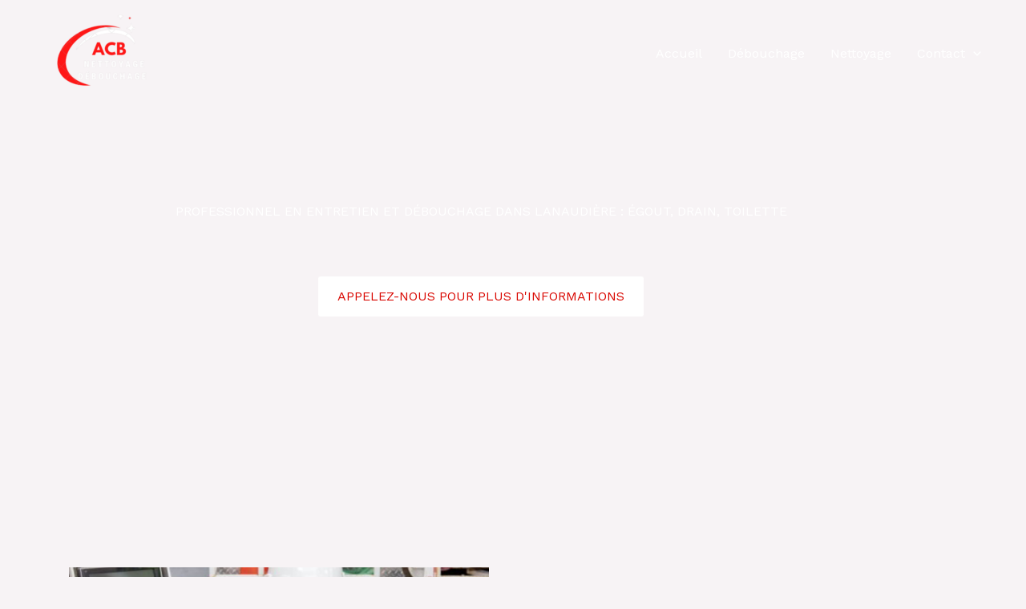

--- FILE ---
content_type: text/css
request_url: https://nettoyagedebouchageacb.ca/wp-content/uploads/elementor/css/post-6.css?ver=1766506208
body_size: 2123
content:
.elementor-6 .elementor-element.elementor-element-52f1db30 > .elementor-background-overlay{background-color:#000000;opacity:0.6;transition:background 0.3s, border-radius 0.3s, opacity 0.3s;}.elementor-6 .elementor-element.elementor-element-52f1db30 > .elementor-container{min-height:90vh;}.elementor-6 .elementor-element.elementor-element-52f1db30 .elementor-background-slideshow__slide__image{background-size:cover;background-position:center center;}.elementor-6 .elementor-element.elementor-element-52f1db30{transition:background 0.3s, border 0.3s, border-radius 0.3s, box-shadow 0.3s;}.elementor-6 .elementor-element.elementor-element-84fd7e3{text-align:center;}.elementor-6 .elementor-element.elementor-element-84fd7e3 .elementor-heading-title{color:var( --e-global-color-astglobalcolor5 );}.elementor-6 .elementor-element.elementor-element-352974c .elementor-button{background-color:#FFFFFF;fill:var( --e-global-color-astglobalcolor0 );color:var( --e-global-color-astglobalcolor0 );}.elementor-6 .elementor-element.elementor-element-352974c .elementor-button:hover, .elementor-6 .elementor-element.elementor-element-352974c .elementor-button:focus{background-color:#FFFFFFE6;}.elementor-6 .elementor-element.elementor-element-352974c > .elementor-widget-container{margin:50px 0px 0px 0px;}.elementor-6 .elementor-element.elementor-element-eafb22d > .elementor-container > .elementor-column > .elementor-widget-wrap{align-content:center;align-items:center;}.elementor-6 .elementor-element.elementor-element-eafb22d{padding:50px 20px 0px 20px;}.elementor-bc-flex-widget .elementor-6 .elementor-element.elementor-element-3186832.elementor-column .elementor-widget-wrap{align-items:center;}.elementor-6 .elementor-element.elementor-element-3186832.elementor-column.elementor-element[data-element_type="column"] > .elementor-widget-wrap.elementor-element-populated{align-content:center;align-items:center;}.elementor-6 .elementor-element.elementor-element-bcc296c{text-align:justify;}.elementor-6 .elementor-element.elementor-element-5ec435b > .elementor-widget-container{margin:-30px 0px 30px 0px;}.elementor-6 .elementor-element.elementor-element-29d144d:not(.elementor-motion-effects-element-type-background), .elementor-6 .elementor-element.elementor-element-29d144d > .elementor-motion-effects-container > .elementor-motion-effects-layer{background-image:url("https://nettoyagedebouchageacb.ca/wp-content/uploads/2022/10/tab-service-bg-scaled.jpg");background-position:bottom center;background-repeat:no-repeat;background-size:cover;}.elementor-6 .elementor-element.elementor-element-29d144d{transition:background 0.3s, border 0.3s, border-radius 0.3s, box-shadow 0.3s;padding:80px 20px 80px 20px;}.elementor-6 .elementor-element.elementor-element-29d144d > .elementor-background-overlay{transition:background 0.3s, border-radius 0.3s, opacity 0.3s;}.elementor-6 .elementor-element.elementor-element-380ad15 > .elementor-element-populated{transition:background 0.3s, border 0.3s, border-radius 0.3s, box-shadow 0.3s;padding:0px 0px 0px 0px;}.elementor-6 .elementor-element.elementor-element-380ad15 > .elementor-element-populated > .elementor-background-overlay{transition:background 0.3s, border-radius 0.3s, opacity 0.3s;}.elementor-6 .elementor-element.elementor-element-f5c2fcf{text-align:center;}.elementor-6 .elementor-element.elementor-element-b9eceaf{--divider-border-style:solid;--divider-color:var( --e-global-color-astglobalcolor0 );--divider-border-width:3px;}.elementor-6 .elementor-element.elementor-element-b9eceaf .elementor-divider-separator{width:30%;margin:0 auto;margin-center:0;}.elementor-6 .elementor-element.elementor-element-b9eceaf .elementor-divider{text-align:center;}.elementor-6 .elementor-element.elementor-element-0dacfca > .elementor-widget-container{padding:0px 50px 0px 50px;}.elementor-6 .elementor-element.elementor-element-0dacfca{text-align:center;}.elementor-6 .elementor-element.elementor-element-ae6f7c6, .elementor-6 .elementor-element.elementor-element-ae6f7c6 > .elementor-background-overlay{border-radius:6px 6px 6px 6px;}.elementor-6 .elementor-element.elementor-element-3994b94 > .elementor-element-populated, .elementor-6 .elementor-element.elementor-element-3994b94 > .elementor-element-populated > .elementor-background-overlay, .elementor-6 .elementor-element.elementor-element-3994b94 > .elementor-background-slideshow{border-radius:6px 6px 6px 6px;}.elementor-6 .elementor-element.elementor-element-3994b94 > .elementor-element-populated{margin:20px 20px 20px 20px;--e-column-margin-right:20px;--e-column-margin-left:20px;padding:0px 0px 0px 0px;}.elementor-6 .elementor-element.elementor-element-97eb06b img{border-radius:7px 7px 7px 7px;}.elementor-6 .elementor-element.elementor-element-c95dce7 > .elementor-widget-container{padding:0px 0px 0px 5px;border-style:solid;border-width:0px 0px 0px 3px;border-color:var( --e-global-color-astglobalcolor0 );}.elementor-6 .elementor-element.elementor-element-ea422f0{text-align:justify;}.elementor-6 .elementor-element.elementor-element-a9a08db > .elementor-element-populated, .elementor-6 .elementor-element.elementor-element-a9a08db > .elementor-element-populated > .elementor-background-overlay, .elementor-6 .elementor-element.elementor-element-a9a08db > .elementor-background-slideshow{border-radius:6px 6px 6px 6px;}.elementor-6 .elementor-element.elementor-element-a9a08db > .elementor-element-populated{margin:20px 20px 20px 20px;--e-column-margin-right:20px;--e-column-margin-left:20px;padding:0px 0px 0px 0px;}.elementor-6 .elementor-element.elementor-element-88a47f7 img{border-radius:7px 7px 7px 7px;}.elementor-6 .elementor-element.elementor-element-131670d > .elementor-widget-container{padding:0px 0px 0px 5px;border-style:solid;border-width:0px 0px 0px 3px;border-color:var( --e-global-color-astglobalcolor0 );}.elementor-6 .elementor-element.elementor-element-159677a{text-align:justify;}.elementor-6 .elementor-element.elementor-element-f2f193c > .elementor-element-populated, .elementor-6 .elementor-element.elementor-element-f2f193c > .elementor-element-populated > .elementor-background-overlay, .elementor-6 .elementor-element.elementor-element-f2f193c > .elementor-background-slideshow{border-radius:6px 6px 6px 6px;}.elementor-6 .elementor-element.elementor-element-f2f193c > .elementor-element-populated{margin:20px 20px 20px 20px;--e-column-margin-right:20px;--e-column-margin-left:20px;padding:0px 0px 0px 0px;}.elementor-6 .elementor-element.elementor-element-06c1539 img{border-radius:7px 7px 7px 7px;}.elementor-6 .elementor-element.elementor-element-1fe5e59 > .elementor-widget-container{padding:0px 0px 0px 05px;border-style:solid;border-width:0px 0px 0px 3px;border-color:var( --e-global-color-astglobalcolor0 );}.elementor-6 .elementor-element.elementor-element-9a3c0d5{text-align:justify;}.elementor-6 .elementor-element.elementor-element-09dbf65, .elementor-6 .elementor-element.elementor-element-09dbf65 > .elementor-background-overlay{border-radius:6px 6px 6px 6px;}.elementor-6 .elementor-element.elementor-element-a3a6e5c > .elementor-element-populated, .elementor-6 .elementor-element.elementor-element-a3a6e5c > .elementor-element-populated > .elementor-background-overlay, .elementor-6 .elementor-element.elementor-element-a3a6e5c > .elementor-background-slideshow{border-radius:6px 6px 6px 6px;}.elementor-6 .elementor-element.elementor-element-a3a6e5c > .elementor-element-populated{margin:20px 20px 20px 20px;--e-column-margin-right:20px;--e-column-margin-left:20px;}.elementor-6 .elementor-element.elementor-element-050c395 img{width:100%;border-radius:7px 7px 7px 7px;}.elementor-bc-flex-widget .elementor-6 .elementor-element.elementor-element-476ca99.elementor-column .elementor-widget-wrap{align-items:center;}.elementor-6 .elementor-element.elementor-element-476ca99.elementor-column.elementor-element[data-element_type="column"] > .elementor-widget-wrap.elementor-element-populated{align-content:center;align-items:center;}.elementor-6 .elementor-element.elementor-element-76aef9a > .elementor-widget-container{padding:0px 0px 0px 5px;border-style:solid;border-width:0px 0px 0px 3px;border-color:var( --e-global-color-astglobalcolor0 );}.elementor-6 .elementor-element.elementor-element-e9f9633{text-align:start;}.elementor-6 .elementor-element.elementor-element-c20997d > .elementor-widget-container{margin:40px 0px 0px 0px;}.elementor-6 .elementor-element.elementor-element-c20997d .elementor-button-content-wrapper{flex-direction:row-reverse;}.elementor-6 .elementor-element.elementor-element-c20997d .elementor-button .elementor-button-content-wrapper{gap:20px;}.elementor-6 .elementor-element.elementor-element-1db2776{transition:background 0.3s, border 0.3s, border-radius 0.3s, box-shadow 0.3s;padding:50px 20px 50px 20px;}.elementor-6 .elementor-element.elementor-element-1db2776 > .elementor-background-overlay{transition:background 0.3s, border-radius 0.3s, opacity 0.3s;}.elementor-6 .elementor-element.elementor-element-13c6b7cd > .elementor-element-populated{transition:background 0.3s, border 0.3s, border-radius 0.3s, box-shadow 0.3s;padding:50px 60px 50px 0px;}.elementor-6 .elementor-element.elementor-element-13c6b7cd > .elementor-element-populated > .elementor-background-overlay{transition:background 0.3s, border-radius 0.3s, opacity 0.3s;}.elementor-6 .elementor-element.elementor-element-726a5c3 > .elementor-widget-container{padding:0px 0px 0px 05px;border-radius:0px 0px 0px 0px;}.elementor-6 .elementor-element.elementor-element-726a5c3{text-align:start;}.elementor-6 .elementor-element.elementor-element-511ed05{--divider-border-style:solid;--divider-color:var( --e-global-color-astglobalcolor0 );--divider-border-width:3px;}.elementor-6 .elementor-element.elementor-element-511ed05 .elementor-divider-separator{width:30%;margin:0 auto;margin-left:0;}.elementor-6 .elementor-element.elementor-element-511ed05 .elementor-divider{text-align:left;}.elementor-6 .elementor-element.elementor-element-9506a11 > .elementor-widget-container{margin:0px 0px 20px 0px;}.elementor-6 .elementor-element.elementor-element-9506a11{text-align:justify;}.elementor-6 .elementor-element.elementor-element-622feb16 > .elementor-element-populated, .elementor-6 .elementor-element.elementor-element-622feb16 > .elementor-element-populated > .elementor-background-overlay, .elementor-6 .elementor-element.elementor-element-622feb16 > .elementor-background-slideshow{border-radius:20px 20px 20px 20px;}.elementor-6 .elementor-element.elementor-element-622feb16 > .elementor-element-populated{transition:background 0.3s, border 0.3s, border-radius 0.3s, box-shadow 0.3s;}.elementor-6 .elementor-element.elementor-element-622feb16 > .elementor-element-populated > .elementor-background-overlay{transition:background 0.3s, border-radius 0.3s, opacity 0.3s;}.elementor-6 .elementor-element.elementor-element-3c7ce713:not(.elementor-motion-effects-element-type-background), .elementor-6 .elementor-element.elementor-element-3c7ce713 > .elementor-motion-effects-container > .elementor-motion-effects-layer{background-color:var( --e-global-color-astglobalcolor0 );background-image:url("https://nettoyagedebouchageacb.ca/wp-content/uploads/2022/10/dot.png");}.elementor-6 .elementor-element.elementor-element-3c7ce713{transition:background 0.3s, border 0.3s, border-radius 0.3s, box-shadow 0.3s;}.elementor-6 .elementor-element.elementor-element-3c7ce713 > .elementor-background-overlay{transition:background 0.3s, border-radius 0.3s, opacity 0.3s;}.elementor-6 .elementor-element.elementor-element-c45d8dd > .elementor-widget-container{margin:30px 30px -30px -20px;}.elementor-6 .elementor-element.elementor-element-c45d8dd{text-align:start;}.elementor-6 .elementor-element.elementor-element-e2b56a6 > .elementor-container > .elementor-column > .elementor-widget-wrap{align-content:center;align-items:center;}.elementor-6 .elementor-element.elementor-element-e2b56a6:not(.elementor-motion-effects-element-type-background), .elementor-6 .elementor-element.elementor-element-e2b56a6 > .elementor-motion-effects-container > .elementor-motion-effects-layer{background-color:var( --e-global-color-astglobalcolor0 );}.elementor-6 .elementor-element.elementor-element-e2b56a6 > .elementor-background-overlay{opacity:0.5;transition:background 0.3s, border-radius 0.3s, opacity 0.3s;}.elementor-6 .elementor-element.elementor-element-e2b56a6{transition:background 0.3s, border 0.3s, border-radius 0.3s, box-shadow 0.3s;}.elementor-6 .elementor-element.elementor-element-6e824a2:not(.elementor-motion-effects-element-type-background) > .elementor-widget-wrap, .elementor-6 .elementor-element.elementor-element-6e824a2 > .elementor-widget-wrap > .elementor-motion-effects-container > .elementor-motion-effects-layer{background-image:url("https://nettoyagedebouchageacb.ca/wp-content/uploads/2022/10/acb-Debouchage-de-drains.jpg");background-position:center center;background-size:cover;}.elementor-6 .elementor-element.elementor-element-6e824a2 > .elementor-element-populated{transition:background 0.3s, border 0.3s, border-radius 0.3s, box-shadow 0.3s;}.elementor-6 .elementor-element.elementor-element-6e824a2 > .elementor-element-populated > .elementor-background-overlay{transition:background 0.3s, border-radius 0.3s, opacity 0.3s;}.elementor-6 .elementor-element.elementor-element-1ec12ac{--spacer-size:50px;}.elementor-6 .elementor-element.elementor-element-4ab41ff > .elementor-element-populated >  .elementor-background-overlay{background-image:url("https://nettoyagedebouchageacb.ca/wp-content/uploads/2021/04/graphic-1.svg");background-position:-100% -100px;background-repeat:no-repeat;background-size:contain;opacity:1;}.elementor-6 .elementor-element.elementor-element-4ab41ff > .elementor-widget-wrap > .elementor-widget:not(.elementor-widget__width-auto):not(.elementor-widget__width-initial):not(:last-child):not(.elementor-absolute){margin-block-end:: 20px;}.elementor-6 .elementor-element.elementor-element-4ab41ff > .elementor-element-populated{transition:background 0.3s, border 0.3s, border-radius 0.3s, box-shadow 0.3s;padding:80px 80px 80px 80px;}.elementor-6 .elementor-element.elementor-element-4ab41ff > .elementor-element-populated > .elementor-background-overlay{transition:background 0.3s, border-radius 0.3s, opacity 0.3s;}.elementor-6 .elementor-element.elementor-element-0f1b7f3 .elementor-heading-title{color:#FFFFFF;}.elementor-6 .elementor-element.elementor-element-22ecca6{--divider-border-style:solid;--divider-color:var( --e-global-color-astglobalcolor5 );--divider-border-width:3px;}.elementor-6 .elementor-element.elementor-element-22ecca6 .elementor-divider-separator{width:30%;margin:0 auto;margin-left:0;}.elementor-6 .elementor-element.elementor-element-22ecca6 .elementor-divider{text-align:left;}.elementor-6 .elementor-element.elementor-element-93b7958{text-align:justify;color:var( --e-global-color-astglobalcolor5 );}.elementor-6 .elementor-element.elementor-element-7cdf2b6 .elementor-button{background-color:var( --e-global-color-astglobalcolor2 );fill:var( --e-global-color-astglobalcolor5 );color:var( --e-global-color-astglobalcolor5 );}.elementor-6 .elementor-element.elementor-element-7cdf2b6 .elementor-button:hover, .elementor-6 .elementor-element.elementor-element-7cdf2b6 .elementor-button:focus{background-color:var( --e-global-color-astglobalcolor5 );color:var( --e-global-color-astglobalcolor0 );}.elementor-6 .elementor-element.elementor-element-7cdf2b6 .elementor-button-content-wrapper{flex-direction:row;}.elementor-6 .elementor-element.elementor-element-7cdf2b6 .elementor-button .elementor-button-content-wrapper{gap:10px;}.elementor-6 .elementor-element.elementor-element-7cdf2b6 .elementor-button:hover svg, .elementor-6 .elementor-element.elementor-element-7cdf2b6 .elementor-button:focus svg{fill:var( --e-global-color-astglobalcolor0 );}.elementor-6 .elementor-element.elementor-element-3e3fa1a .elementor-button{background-color:rgba(222,184,135,0);fill:#ffffff;color:#ffffff;border-style:solid;border-width:1px 1px 1px 1px;border-color:var( --e-global-color-astglobalcolor5 );}.elementor-6 .elementor-element.elementor-element-3e3fa1a .elementor-button:hover, .elementor-6 .elementor-element.elementor-element-3e3fa1a .elementor-button:focus{background-color:#ffffff;color:rgba(0,0,0,0.87);border-color:#ffffff;}.elementor-6 .elementor-element.elementor-element-3e3fa1a .elementor-button-content-wrapper{flex-direction:row;}.elementor-6 .elementor-element.elementor-element-3e3fa1a .elementor-button .elementor-button-content-wrapper{gap:10px;}.elementor-6 .elementor-element.elementor-element-3e3fa1a .elementor-button:hover svg, .elementor-6 .elementor-element.elementor-element-3e3fa1a .elementor-button:focus svg{fill:rgba(0,0,0,0.87);}.elementor-6 .elementor-element.elementor-element-e52d479{--divider-border-style:solid;--divider-color:#000;--divider-border-width:1px;}.elementor-6 .elementor-element.elementor-element-e52d479 .elementor-divider-separator{width:100%;margin:0 auto;margin-center:0;}.elementor-6 .elementor-element.elementor-element-e52d479 .elementor-divider{text-align:center;padding-block-start:15px;padding-block-end:15px;}.elementor-6 .elementor-element.elementor-element-43f846c .elementor-icon-box-wrapper{align-items:center;gap:15px;}.elementor-6 .elementor-element.elementor-element-43f846c .elementor-icon-box-title{margin-block-end:5px;color:var( --e-global-color-astglobalcolor5 );}.elementor-6 .elementor-element.elementor-element-43f846c.elementor-view-stacked .elementor-icon{background-color:var( --e-global-color-astglobalcolor5 );}.elementor-6 .elementor-element.elementor-element-43f846c.elementor-view-framed .elementor-icon, .elementor-6 .elementor-element.elementor-element-43f846c.elementor-view-default .elementor-icon{fill:var( --e-global-color-astglobalcolor5 );color:var( --e-global-color-astglobalcolor5 );border-color:var( --e-global-color-astglobalcolor5 );}.elementor-6 .elementor-element.elementor-element-43f846c .elementor-icon{font-size:30px;}.elementor-6 .elementor-element.elementor-element-43f846c .elementor-icon-box-description{color:var( --e-global-color-astglobalcolor5 );}@media(max-width:1366px){.elementor-6 .elementor-element.elementor-element-ff98009{text-align:end;}.elementor-6 .elementor-element.elementor-element-0dacfca > .elementor-widget-container{padding:0px 0px 0px 0px;}.elementor-6 .elementor-element.elementor-element-e2b56a6{padding:0px 30px 0px 0px;}.elementor-6 .elementor-element.elementor-element-4ab41ff > .elementor-element-populated{padding:50px 50px 50px 30px;}}@media(max-width:1024px){.elementor-6 .elementor-element.elementor-element-52f1db30{padding:0px 25px 0px 25px;}.elementor-6 .elementor-element.elementor-element-ff98009 img{width:100%;}.elementor-6 .elementor-element.elementor-element-3994b94 > .elementor-element-populated{margin:10px 10px 10px 10px;--e-column-margin-right:10px;--e-column-margin-left:10px;}.elementor-6 .elementor-element.elementor-element-a9a08db > .elementor-element-populated{margin:10px 10px 10px 10px;--e-column-margin-right:10px;--e-column-margin-left:10px;}.elementor-6 .elementor-element.elementor-element-f2f193c > .elementor-element-populated{margin:10px 10px 10px 10px;--e-column-margin-right:10px;--e-column-margin-left:10px;}.elementor-6 .elementor-element.elementor-element-a3a6e5c > .elementor-element-populated{margin:10px 10px 10px 10px;--e-column-margin-right:10px;--e-column-margin-left:10px;}.elementor-6 .elementor-element.elementor-element-13c6b7cd > .elementor-element-populated{padding:0px 50px 0px 0px;}.elementor-6 .elementor-element.elementor-element-726a5c3 > .elementor-widget-container{margin:0px 0px 0px 0px;}.elementor-6 .elementor-element.elementor-element-9506a11 > .elementor-widget-container{margin:0px 0px 0px 0px;}.elementor-6 .elementor-element.elementor-element-9506a11{columns:1;}.elementor-bc-flex-widget .elementor-6 .elementor-element.elementor-element-622feb16.elementor-column .elementor-widget-wrap{align-items:center;}.elementor-6 .elementor-element.elementor-element-622feb16.elementor-column.elementor-element[data-element_type="column"] > .elementor-widget-wrap.elementor-element-populated{align-content:center;align-items:center;}.elementor-6 .elementor-element.elementor-element-e2b56a6{padding:0px 0px 0px 0px;}.elementor-6 .elementor-element.elementor-element-6e824a2 > .elementor-element-populated{padding:30px 0px 30px 0px;}.elementor-6 .elementor-element.elementor-element-4ab41ff > .elementor-element-populated >  .elementor-background-overlay{background-position:0px 0px;}.elementor-6 .elementor-element.elementor-element-4ab41ff > .elementor-element-populated{padding:40px 40px 40px 40px;}}@media(max-width:767px){.elementor-6 .elementor-element.elementor-element-52f1db30 > .elementor-container{min-height:600px;}.elementor-6 .elementor-element.elementor-element-52f1db30{padding:0px 20px 0px 20px;}.elementor-6 .elementor-element.elementor-element-eafb22d{padding:50px 20px 0px 20px;}.elementor-6 .elementor-element.elementor-element-5ec435b > .elementor-widget-container{margin:0px 0px 0px 0px;}.elementor-6 .elementor-element.elementor-element-29d144d{padding:50px 20px 50px 20px;}.elementor-6 .elementor-element.elementor-element-380ad15 > .elementor-element-populated{padding:0px 0px 0px 0px;}.elementor-6 .elementor-element.elementor-element-f5c2fcf > .elementor-widget-container{padding:0px 0px 0px 5px;}.elementor-6 .elementor-element.elementor-element-f5c2fcf{text-align:start;}.elementor-6 .elementor-element.elementor-element-0dacfca{text-align:justify;}.elementor-6 .elementor-element.elementor-element-a9a08db > .elementor-element-populated{padding:30px 0px 0px 0px;}.elementor-6 .elementor-element.elementor-element-f2f193c > .elementor-element-populated{padding:30px 0px 0px 0px;}.elementor-6 .elementor-element.elementor-element-1db2776{padding:50px 20px 50px 20px;}.elementor-6 .elementor-element.elementor-element-13c6b7cd > .elementor-element-populated{padding:0px 0px 0px 0px;}.elementor-6 .elementor-element.elementor-element-726a5c3{text-align:start;}.elementor-6 .elementor-element.elementor-element-9506a11 > .elementor-widget-container{margin:20px 0px 0px 0px;}.elementor-6 .elementor-element.elementor-element-c45d8dd > .elementor-widget-container{margin:30px 0px 0px 0px;}.elementor-6 .elementor-element.elementor-element-6e824a2 > .elementor-element-populated{padding:0px 0px 0px 0px;}.elementor-6 .elementor-element.elementor-element-1ec12ac{--spacer-size:250px;}.elementor-6 .elementor-element.elementor-element-4ab41ff > .elementor-element-populated >  .elementor-background-overlay{background-position:0px 0px;}}@media(min-width:768px){.elementor-6 .elementor-element.elementor-element-13c6b7cd{width:55%;}.elementor-6 .elementor-element.elementor-element-622feb16{width:45%;}.elementor-6 .elementor-element.elementor-element-520ad8c0{width:100%;}.elementor-6 .elementor-element.elementor-element-6e824a2{width:50%;}.elementor-6 .elementor-element.elementor-element-4ab41ff{width:50%;}}@media(max-width:1024px) and (min-width:768px){.elementor-6 .elementor-element.elementor-element-2ef4ecd{width:100%;}.elementor-6 .elementor-element.elementor-element-93df138{width:100%;}}

--- FILE ---
content_type: text/css
request_url: https://nettoyagedebouchageacb.ca/wp-content/uploads/elementor/css/post-12.css?ver=1766506208
body_size: 0
content:
.elementor-12 .elementor-element.elementor-element-942bd41:not(.elementor-motion-effects-element-type-background), .elementor-12 .elementor-element.elementor-element-942bd41 > .elementor-motion-effects-container > .elementor-motion-effects-layer{background-color:#000000;}.elementor-12 .elementor-element.elementor-element-942bd41{transition:background 0.3s, border 0.3s, border-radius 0.3s, box-shadow 0.3s;padding:10px 0px 0px 0px;}.elementor-12 .elementor-element.elementor-element-942bd41 > .elementor-background-overlay{transition:background 0.3s, border-radius 0.3s, opacity 0.3s;}.elementor-12 .elementor-element.elementor-element-285ead5{columns:1;color:var( --e-global-color-astglobalcolor5 );}.elementor-12 .elementor-element.elementor-element-4e48677{text-align:end;}.elementor-12 .elementor-element.elementor-element-4e48677 img{width:5%;}.elementor-theme-builder-content-area{height:400px;}.elementor-location-header:before, .elementor-location-footer:before{content:"";display:table;clear:both;}@media(max-width:767px){.elementor-12 .elementor-element.elementor-element-285ead5{text-align:center;}.elementor-12 .elementor-element.elementor-element-4e48677{text-align:center;}}